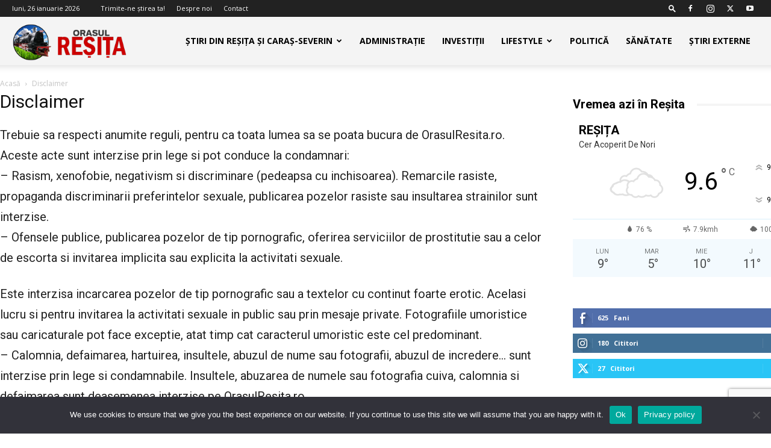

--- FILE ---
content_type: text/html; charset=utf-8
request_url: https://www.google.com/recaptcha/api2/anchor?ar=1&k=6Lejct8iAAAAACYm_FVCa7_rHEISGPBL6BR8xLG-&co=aHR0cHM6Ly9vcmFzdWxyZXNpdGEucm86NDQz&hl=en&v=PoyoqOPhxBO7pBk68S4YbpHZ&size=invisible&anchor-ms=20000&execute-ms=30000&cb=d6s7d04rjf5l
body_size: 48587
content:
<!DOCTYPE HTML><html dir="ltr" lang="en"><head><meta http-equiv="Content-Type" content="text/html; charset=UTF-8">
<meta http-equiv="X-UA-Compatible" content="IE=edge">
<title>reCAPTCHA</title>
<style type="text/css">
/* cyrillic-ext */
@font-face {
  font-family: 'Roboto';
  font-style: normal;
  font-weight: 400;
  font-stretch: 100%;
  src: url(//fonts.gstatic.com/s/roboto/v48/KFO7CnqEu92Fr1ME7kSn66aGLdTylUAMa3GUBHMdazTgWw.woff2) format('woff2');
  unicode-range: U+0460-052F, U+1C80-1C8A, U+20B4, U+2DE0-2DFF, U+A640-A69F, U+FE2E-FE2F;
}
/* cyrillic */
@font-face {
  font-family: 'Roboto';
  font-style: normal;
  font-weight: 400;
  font-stretch: 100%;
  src: url(//fonts.gstatic.com/s/roboto/v48/KFO7CnqEu92Fr1ME7kSn66aGLdTylUAMa3iUBHMdazTgWw.woff2) format('woff2');
  unicode-range: U+0301, U+0400-045F, U+0490-0491, U+04B0-04B1, U+2116;
}
/* greek-ext */
@font-face {
  font-family: 'Roboto';
  font-style: normal;
  font-weight: 400;
  font-stretch: 100%;
  src: url(//fonts.gstatic.com/s/roboto/v48/KFO7CnqEu92Fr1ME7kSn66aGLdTylUAMa3CUBHMdazTgWw.woff2) format('woff2');
  unicode-range: U+1F00-1FFF;
}
/* greek */
@font-face {
  font-family: 'Roboto';
  font-style: normal;
  font-weight: 400;
  font-stretch: 100%;
  src: url(//fonts.gstatic.com/s/roboto/v48/KFO7CnqEu92Fr1ME7kSn66aGLdTylUAMa3-UBHMdazTgWw.woff2) format('woff2');
  unicode-range: U+0370-0377, U+037A-037F, U+0384-038A, U+038C, U+038E-03A1, U+03A3-03FF;
}
/* math */
@font-face {
  font-family: 'Roboto';
  font-style: normal;
  font-weight: 400;
  font-stretch: 100%;
  src: url(//fonts.gstatic.com/s/roboto/v48/KFO7CnqEu92Fr1ME7kSn66aGLdTylUAMawCUBHMdazTgWw.woff2) format('woff2');
  unicode-range: U+0302-0303, U+0305, U+0307-0308, U+0310, U+0312, U+0315, U+031A, U+0326-0327, U+032C, U+032F-0330, U+0332-0333, U+0338, U+033A, U+0346, U+034D, U+0391-03A1, U+03A3-03A9, U+03B1-03C9, U+03D1, U+03D5-03D6, U+03F0-03F1, U+03F4-03F5, U+2016-2017, U+2034-2038, U+203C, U+2040, U+2043, U+2047, U+2050, U+2057, U+205F, U+2070-2071, U+2074-208E, U+2090-209C, U+20D0-20DC, U+20E1, U+20E5-20EF, U+2100-2112, U+2114-2115, U+2117-2121, U+2123-214F, U+2190, U+2192, U+2194-21AE, U+21B0-21E5, U+21F1-21F2, U+21F4-2211, U+2213-2214, U+2216-22FF, U+2308-230B, U+2310, U+2319, U+231C-2321, U+2336-237A, U+237C, U+2395, U+239B-23B7, U+23D0, U+23DC-23E1, U+2474-2475, U+25AF, U+25B3, U+25B7, U+25BD, U+25C1, U+25CA, U+25CC, U+25FB, U+266D-266F, U+27C0-27FF, U+2900-2AFF, U+2B0E-2B11, U+2B30-2B4C, U+2BFE, U+3030, U+FF5B, U+FF5D, U+1D400-1D7FF, U+1EE00-1EEFF;
}
/* symbols */
@font-face {
  font-family: 'Roboto';
  font-style: normal;
  font-weight: 400;
  font-stretch: 100%;
  src: url(//fonts.gstatic.com/s/roboto/v48/KFO7CnqEu92Fr1ME7kSn66aGLdTylUAMaxKUBHMdazTgWw.woff2) format('woff2');
  unicode-range: U+0001-000C, U+000E-001F, U+007F-009F, U+20DD-20E0, U+20E2-20E4, U+2150-218F, U+2190, U+2192, U+2194-2199, U+21AF, U+21E6-21F0, U+21F3, U+2218-2219, U+2299, U+22C4-22C6, U+2300-243F, U+2440-244A, U+2460-24FF, U+25A0-27BF, U+2800-28FF, U+2921-2922, U+2981, U+29BF, U+29EB, U+2B00-2BFF, U+4DC0-4DFF, U+FFF9-FFFB, U+10140-1018E, U+10190-1019C, U+101A0, U+101D0-101FD, U+102E0-102FB, U+10E60-10E7E, U+1D2C0-1D2D3, U+1D2E0-1D37F, U+1F000-1F0FF, U+1F100-1F1AD, U+1F1E6-1F1FF, U+1F30D-1F30F, U+1F315, U+1F31C, U+1F31E, U+1F320-1F32C, U+1F336, U+1F378, U+1F37D, U+1F382, U+1F393-1F39F, U+1F3A7-1F3A8, U+1F3AC-1F3AF, U+1F3C2, U+1F3C4-1F3C6, U+1F3CA-1F3CE, U+1F3D4-1F3E0, U+1F3ED, U+1F3F1-1F3F3, U+1F3F5-1F3F7, U+1F408, U+1F415, U+1F41F, U+1F426, U+1F43F, U+1F441-1F442, U+1F444, U+1F446-1F449, U+1F44C-1F44E, U+1F453, U+1F46A, U+1F47D, U+1F4A3, U+1F4B0, U+1F4B3, U+1F4B9, U+1F4BB, U+1F4BF, U+1F4C8-1F4CB, U+1F4D6, U+1F4DA, U+1F4DF, U+1F4E3-1F4E6, U+1F4EA-1F4ED, U+1F4F7, U+1F4F9-1F4FB, U+1F4FD-1F4FE, U+1F503, U+1F507-1F50B, U+1F50D, U+1F512-1F513, U+1F53E-1F54A, U+1F54F-1F5FA, U+1F610, U+1F650-1F67F, U+1F687, U+1F68D, U+1F691, U+1F694, U+1F698, U+1F6AD, U+1F6B2, U+1F6B9-1F6BA, U+1F6BC, U+1F6C6-1F6CF, U+1F6D3-1F6D7, U+1F6E0-1F6EA, U+1F6F0-1F6F3, U+1F6F7-1F6FC, U+1F700-1F7FF, U+1F800-1F80B, U+1F810-1F847, U+1F850-1F859, U+1F860-1F887, U+1F890-1F8AD, U+1F8B0-1F8BB, U+1F8C0-1F8C1, U+1F900-1F90B, U+1F93B, U+1F946, U+1F984, U+1F996, U+1F9E9, U+1FA00-1FA6F, U+1FA70-1FA7C, U+1FA80-1FA89, U+1FA8F-1FAC6, U+1FACE-1FADC, U+1FADF-1FAE9, U+1FAF0-1FAF8, U+1FB00-1FBFF;
}
/* vietnamese */
@font-face {
  font-family: 'Roboto';
  font-style: normal;
  font-weight: 400;
  font-stretch: 100%;
  src: url(//fonts.gstatic.com/s/roboto/v48/KFO7CnqEu92Fr1ME7kSn66aGLdTylUAMa3OUBHMdazTgWw.woff2) format('woff2');
  unicode-range: U+0102-0103, U+0110-0111, U+0128-0129, U+0168-0169, U+01A0-01A1, U+01AF-01B0, U+0300-0301, U+0303-0304, U+0308-0309, U+0323, U+0329, U+1EA0-1EF9, U+20AB;
}
/* latin-ext */
@font-face {
  font-family: 'Roboto';
  font-style: normal;
  font-weight: 400;
  font-stretch: 100%;
  src: url(//fonts.gstatic.com/s/roboto/v48/KFO7CnqEu92Fr1ME7kSn66aGLdTylUAMa3KUBHMdazTgWw.woff2) format('woff2');
  unicode-range: U+0100-02BA, U+02BD-02C5, U+02C7-02CC, U+02CE-02D7, U+02DD-02FF, U+0304, U+0308, U+0329, U+1D00-1DBF, U+1E00-1E9F, U+1EF2-1EFF, U+2020, U+20A0-20AB, U+20AD-20C0, U+2113, U+2C60-2C7F, U+A720-A7FF;
}
/* latin */
@font-face {
  font-family: 'Roboto';
  font-style: normal;
  font-weight: 400;
  font-stretch: 100%;
  src: url(//fonts.gstatic.com/s/roboto/v48/KFO7CnqEu92Fr1ME7kSn66aGLdTylUAMa3yUBHMdazQ.woff2) format('woff2');
  unicode-range: U+0000-00FF, U+0131, U+0152-0153, U+02BB-02BC, U+02C6, U+02DA, U+02DC, U+0304, U+0308, U+0329, U+2000-206F, U+20AC, U+2122, U+2191, U+2193, U+2212, U+2215, U+FEFF, U+FFFD;
}
/* cyrillic-ext */
@font-face {
  font-family: 'Roboto';
  font-style: normal;
  font-weight: 500;
  font-stretch: 100%;
  src: url(//fonts.gstatic.com/s/roboto/v48/KFO7CnqEu92Fr1ME7kSn66aGLdTylUAMa3GUBHMdazTgWw.woff2) format('woff2');
  unicode-range: U+0460-052F, U+1C80-1C8A, U+20B4, U+2DE0-2DFF, U+A640-A69F, U+FE2E-FE2F;
}
/* cyrillic */
@font-face {
  font-family: 'Roboto';
  font-style: normal;
  font-weight: 500;
  font-stretch: 100%;
  src: url(//fonts.gstatic.com/s/roboto/v48/KFO7CnqEu92Fr1ME7kSn66aGLdTylUAMa3iUBHMdazTgWw.woff2) format('woff2');
  unicode-range: U+0301, U+0400-045F, U+0490-0491, U+04B0-04B1, U+2116;
}
/* greek-ext */
@font-face {
  font-family: 'Roboto';
  font-style: normal;
  font-weight: 500;
  font-stretch: 100%;
  src: url(//fonts.gstatic.com/s/roboto/v48/KFO7CnqEu92Fr1ME7kSn66aGLdTylUAMa3CUBHMdazTgWw.woff2) format('woff2');
  unicode-range: U+1F00-1FFF;
}
/* greek */
@font-face {
  font-family: 'Roboto';
  font-style: normal;
  font-weight: 500;
  font-stretch: 100%;
  src: url(//fonts.gstatic.com/s/roboto/v48/KFO7CnqEu92Fr1ME7kSn66aGLdTylUAMa3-UBHMdazTgWw.woff2) format('woff2');
  unicode-range: U+0370-0377, U+037A-037F, U+0384-038A, U+038C, U+038E-03A1, U+03A3-03FF;
}
/* math */
@font-face {
  font-family: 'Roboto';
  font-style: normal;
  font-weight: 500;
  font-stretch: 100%;
  src: url(//fonts.gstatic.com/s/roboto/v48/KFO7CnqEu92Fr1ME7kSn66aGLdTylUAMawCUBHMdazTgWw.woff2) format('woff2');
  unicode-range: U+0302-0303, U+0305, U+0307-0308, U+0310, U+0312, U+0315, U+031A, U+0326-0327, U+032C, U+032F-0330, U+0332-0333, U+0338, U+033A, U+0346, U+034D, U+0391-03A1, U+03A3-03A9, U+03B1-03C9, U+03D1, U+03D5-03D6, U+03F0-03F1, U+03F4-03F5, U+2016-2017, U+2034-2038, U+203C, U+2040, U+2043, U+2047, U+2050, U+2057, U+205F, U+2070-2071, U+2074-208E, U+2090-209C, U+20D0-20DC, U+20E1, U+20E5-20EF, U+2100-2112, U+2114-2115, U+2117-2121, U+2123-214F, U+2190, U+2192, U+2194-21AE, U+21B0-21E5, U+21F1-21F2, U+21F4-2211, U+2213-2214, U+2216-22FF, U+2308-230B, U+2310, U+2319, U+231C-2321, U+2336-237A, U+237C, U+2395, U+239B-23B7, U+23D0, U+23DC-23E1, U+2474-2475, U+25AF, U+25B3, U+25B7, U+25BD, U+25C1, U+25CA, U+25CC, U+25FB, U+266D-266F, U+27C0-27FF, U+2900-2AFF, U+2B0E-2B11, U+2B30-2B4C, U+2BFE, U+3030, U+FF5B, U+FF5D, U+1D400-1D7FF, U+1EE00-1EEFF;
}
/* symbols */
@font-face {
  font-family: 'Roboto';
  font-style: normal;
  font-weight: 500;
  font-stretch: 100%;
  src: url(//fonts.gstatic.com/s/roboto/v48/KFO7CnqEu92Fr1ME7kSn66aGLdTylUAMaxKUBHMdazTgWw.woff2) format('woff2');
  unicode-range: U+0001-000C, U+000E-001F, U+007F-009F, U+20DD-20E0, U+20E2-20E4, U+2150-218F, U+2190, U+2192, U+2194-2199, U+21AF, U+21E6-21F0, U+21F3, U+2218-2219, U+2299, U+22C4-22C6, U+2300-243F, U+2440-244A, U+2460-24FF, U+25A0-27BF, U+2800-28FF, U+2921-2922, U+2981, U+29BF, U+29EB, U+2B00-2BFF, U+4DC0-4DFF, U+FFF9-FFFB, U+10140-1018E, U+10190-1019C, U+101A0, U+101D0-101FD, U+102E0-102FB, U+10E60-10E7E, U+1D2C0-1D2D3, U+1D2E0-1D37F, U+1F000-1F0FF, U+1F100-1F1AD, U+1F1E6-1F1FF, U+1F30D-1F30F, U+1F315, U+1F31C, U+1F31E, U+1F320-1F32C, U+1F336, U+1F378, U+1F37D, U+1F382, U+1F393-1F39F, U+1F3A7-1F3A8, U+1F3AC-1F3AF, U+1F3C2, U+1F3C4-1F3C6, U+1F3CA-1F3CE, U+1F3D4-1F3E0, U+1F3ED, U+1F3F1-1F3F3, U+1F3F5-1F3F7, U+1F408, U+1F415, U+1F41F, U+1F426, U+1F43F, U+1F441-1F442, U+1F444, U+1F446-1F449, U+1F44C-1F44E, U+1F453, U+1F46A, U+1F47D, U+1F4A3, U+1F4B0, U+1F4B3, U+1F4B9, U+1F4BB, U+1F4BF, U+1F4C8-1F4CB, U+1F4D6, U+1F4DA, U+1F4DF, U+1F4E3-1F4E6, U+1F4EA-1F4ED, U+1F4F7, U+1F4F9-1F4FB, U+1F4FD-1F4FE, U+1F503, U+1F507-1F50B, U+1F50D, U+1F512-1F513, U+1F53E-1F54A, U+1F54F-1F5FA, U+1F610, U+1F650-1F67F, U+1F687, U+1F68D, U+1F691, U+1F694, U+1F698, U+1F6AD, U+1F6B2, U+1F6B9-1F6BA, U+1F6BC, U+1F6C6-1F6CF, U+1F6D3-1F6D7, U+1F6E0-1F6EA, U+1F6F0-1F6F3, U+1F6F7-1F6FC, U+1F700-1F7FF, U+1F800-1F80B, U+1F810-1F847, U+1F850-1F859, U+1F860-1F887, U+1F890-1F8AD, U+1F8B0-1F8BB, U+1F8C0-1F8C1, U+1F900-1F90B, U+1F93B, U+1F946, U+1F984, U+1F996, U+1F9E9, U+1FA00-1FA6F, U+1FA70-1FA7C, U+1FA80-1FA89, U+1FA8F-1FAC6, U+1FACE-1FADC, U+1FADF-1FAE9, U+1FAF0-1FAF8, U+1FB00-1FBFF;
}
/* vietnamese */
@font-face {
  font-family: 'Roboto';
  font-style: normal;
  font-weight: 500;
  font-stretch: 100%;
  src: url(//fonts.gstatic.com/s/roboto/v48/KFO7CnqEu92Fr1ME7kSn66aGLdTylUAMa3OUBHMdazTgWw.woff2) format('woff2');
  unicode-range: U+0102-0103, U+0110-0111, U+0128-0129, U+0168-0169, U+01A0-01A1, U+01AF-01B0, U+0300-0301, U+0303-0304, U+0308-0309, U+0323, U+0329, U+1EA0-1EF9, U+20AB;
}
/* latin-ext */
@font-face {
  font-family: 'Roboto';
  font-style: normal;
  font-weight: 500;
  font-stretch: 100%;
  src: url(//fonts.gstatic.com/s/roboto/v48/KFO7CnqEu92Fr1ME7kSn66aGLdTylUAMa3KUBHMdazTgWw.woff2) format('woff2');
  unicode-range: U+0100-02BA, U+02BD-02C5, U+02C7-02CC, U+02CE-02D7, U+02DD-02FF, U+0304, U+0308, U+0329, U+1D00-1DBF, U+1E00-1E9F, U+1EF2-1EFF, U+2020, U+20A0-20AB, U+20AD-20C0, U+2113, U+2C60-2C7F, U+A720-A7FF;
}
/* latin */
@font-face {
  font-family: 'Roboto';
  font-style: normal;
  font-weight: 500;
  font-stretch: 100%;
  src: url(//fonts.gstatic.com/s/roboto/v48/KFO7CnqEu92Fr1ME7kSn66aGLdTylUAMa3yUBHMdazQ.woff2) format('woff2');
  unicode-range: U+0000-00FF, U+0131, U+0152-0153, U+02BB-02BC, U+02C6, U+02DA, U+02DC, U+0304, U+0308, U+0329, U+2000-206F, U+20AC, U+2122, U+2191, U+2193, U+2212, U+2215, U+FEFF, U+FFFD;
}
/* cyrillic-ext */
@font-face {
  font-family: 'Roboto';
  font-style: normal;
  font-weight: 900;
  font-stretch: 100%;
  src: url(//fonts.gstatic.com/s/roboto/v48/KFO7CnqEu92Fr1ME7kSn66aGLdTylUAMa3GUBHMdazTgWw.woff2) format('woff2');
  unicode-range: U+0460-052F, U+1C80-1C8A, U+20B4, U+2DE0-2DFF, U+A640-A69F, U+FE2E-FE2F;
}
/* cyrillic */
@font-face {
  font-family: 'Roboto';
  font-style: normal;
  font-weight: 900;
  font-stretch: 100%;
  src: url(//fonts.gstatic.com/s/roboto/v48/KFO7CnqEu92Fr1ME7kSn66aGLdTylUAMa3iUBHMdazTgWw.woff2) format('woff2');
  unicode-range: U+0301, U+0400-045F, U+0490-0491, U+04B0-04B1, U+2116;
}
/* greek-ext */
@font-face {
  font-family: 'Roboto';
  font-style: normal;
  font-weight: 900;
  font-stretch: 100%;
  src: url(//fonts.gstatic.com/s/roboto/v48/KFO7CnqEu92Fr1ME7kSn66aGLdTylUAMa3CUBHMdazTgWw.woff2) format('woff2');
  unicode-range: U+1F00-1FFF;
}
/* greek */
@font-face {
  font-family: 'Roboto';
  font-style: normal;
  font-weight: 900;
  font-stretch: 100%;
  src: url(//fonts.gstatic.com/s/roboto/v48/KFO7CnqEu92Fr1ME7kSn66aGLdTylUAMa3-UBHMdazTgWw.woff2) format('woff2');
  unicode-range: U+0370-0377, U+037A-037F, U+0384-038A, U+038C, U+038E-03A1, U+03A3-03FF;
}
/* math */
@font-face {
  font-family: 'Roboto';
  font-style: normal;
  font-weight: 900;
  font-stretch: 100%;
  src: url(//fonts.gstatic.com/s/roboto/v48/KFO7CnqEu92Fr1ME7kSn66aGLdTylUAMawCUBHMdazTgWw.woff2) format('woff2');
  unicode-range: U+0302-0303, U+0305, U+0307-0308, U+0310, U+0312, U+0315, U+031A, U+0326-0327, U+032C, U+032F-0330, U+0332-0333, U+0338, U+033A, U+0346, U+034D, U+0391-03A1, U+03A3-03A9, U+03B1-03C9, U+03D1, U+03D5-03D6, U+03F0-03F1, U+03F4-03F5, U+2016-2017, U+2034-2038, U+203C, U+2040, U+2043, U+2047, U+2050, U+2057, U+205F, U+2070-2071, U+2074-208E, U+2090-209C, U+20D0-20DC, U+20E1, U+20E5-20EF, U+2100-2112, U+2114-2115, U+2117-2121, U+2123-214F, U+2190, U+2192, U+2194-21AE, U+21B0-21E5, U+21F1-21F2, U+21F4-2211, U+2213-2214, U+2216-22FF, U+2308-230B, U+2310, U+2319, U+231C-2321, U+2336-237A, U+237C, U+2395, U+239B-23B7, U+23D0, U+23DC-23E1, U+2474-2475, U+25AF, U+25B3, U+25B7, U+25BD, U+25C1, U+25CA, U+25CC, U+25FB, U+266D-266F, U+27C0-27FF, U+2900-2AFF, U+2B0E-2B11, U+2B30-2B4C, U+2BFE, U+3030, U+FF5B, U+FF5D, U+1D400-1D7FF, U+1EE00-1EEFF;
}
/* symbols */
@font-face {
  font-family: 'Roboto';
  font-style: normal;
  font-weight: 900;
  font-stretch: 100%;
  src: url(//fonts.gstatic.com/s/roboto/v48/KFO7CnqEu92Fr1ME7kSn66aGLdTylUAMaxKUBHMdazTgWw.woff2) format('woff2');
  unicode-range: U+0001-000C, U+000E-001F, U+007F-009F, U+20DD-20E0, U+20E2-20E4, U+2150-218F, U+2190, U+2192, U+2194-2199, U+21AF, U+21E6-21F0, U+21F3, U+2218-2219, U+2299, U+22C4-22C6, U+2300-243F, U+2440-244A, U+2460-24FF, U+25A0-27BF, U+2800-28FF, U+2921-2922, U+2981, U+29BF, U+29EB, U+2B00-2BFF, U+4DC0-4DFF, U+FFF9-FFFB, U+10140-1018E, U+10190-1019C, U+101A0, U+101D0-101FD, U+102E0-102FB, U+10E60-10E7E, U+1D2C0-1D2D3, U+1D2E0-1D37F, U+1F000-1F0FF, U+1F100-1F1AD, U+1F1E6-1F1FF, U+1F30D-1F30F, U+1F315, U+1F31C, U+1F31E, U+1F320-1F32C, U+1F336, U+1F378, U+1F37D, U+1F382, U+1F393-1F39F, U+1F3A7-1F3A8, U+1F3AC-1F3AF, U+1F3C2, U+1F3C4-1F3C6, U+1F3CA-1F3CE, U+1F3D4-1F3E0, U+1F3ED, U+1F3F1-1F3F3, U+1F3F5-1F3F7, U+1F408, U+1F415, U+1F41F, U+1F426, U+1F43F, U+1F441-1F442, U+1F444, U+1F446-1F449, U+1F44C-1F44E, U+1F453, U+1F46A, U+1F47D, U+1F4A3, U+1F4B0, U+1F4B3, U+1F4B9, U+1F4BB, U+1F4BF, U+1F4C8-1F4CB, U+1F4D6, U+1F4DA, U+1F4DF, U+1F4E3-1F4E6, U+1F4EA-1F4ED, U+1F4F7, U+1F4F9-1F4FB, U+1F4FD-1F4FE, U+1F503, U+1F507-1F50B, U+1F50D, U+1F512-1F513, U+1F53E-1F54A, U+1F54F-1F5FA, U+1F610, U+1F650-1F67F, U+1F687, U+1F68D, U+1F691, U+1F694, U+1F698, U+1F6AD, U+1F6B2, U+1F6B9-1F6BA, U+1F6BC, U+1F6C6-1F6CF, U+1F6D3-1F6D7, U+1F6E0-1F6EA, U+1F6F0-1F6F3, U+1F6F7-1F6FC, U+1F700-1F7FF, U+1F800-1F80B, U+1F810-1F847, U+1F850-1F859, U+1F860-1F887, U+1F890-1F8AD, U+1F8B0-1F8BB, U+1F8C0-1F8C1, U+1F900-1F90B, U+1F93B, U+1F946, U+1F984, U+1F996, U+1F9E9, U+1FA00-1FA6F, U+1FA70-1FA7C, U+1FA80-1FA89, U+1FA8F-1FAC6, U+1FACE-1FADC, U+1FADF-1FAE9, U+1FAF0-1FAF8, U+1FB00-1FBFF;
}
/* vietnamese */
@font-face {
  font-family: 'Roboto';
  font-style: normal;
  font-weight: 900;
  font-stretch: 100%;
  src: url(//fonts.gstatic.com/s/roboto/v48/KFO7CnqEu92Fr1ME7kSn66aGLdTylUAMa3OUBHMdazTgWw.woff2) format('woff2');
  unicode-range: U+0102-0103, U+0110-0111, U+0128-0129, U+0168-0169, U+01A0-01A1, U+01AF-01B0, U+0300-0301, U+0303-0304, U+0308-0309, U+0323, U+0329, U+1EA0-1EF9, U+20AB;
}
/* latin-ext */
@font-face {
  font-family: 'Roboto';
  font-style: normal;
  font-weight: 900;
  font-stretch: 100%;
  src: url(//fonts.gstatic.com/s/roboto/v48/KFO7CnqEu92Fr1ME7kSn66aGLdTylUAMa3KUBHMdazTgWw.woff2) format('woff2');
  unicode-range: U+0100-02BA, U+02BD-02C5, U+02C7-02CC, U+02CE-02D7, U+02DD-02FF, U+0304, U+0308, U+0329, U+1D00-1DBF, U+1E00-1E9F, U+1EF2-1EFF, U+2020, U+20A0-20AB, U+20AD-20C0, U+2113, U+2C60-2C7F, U+A720-A7FF;
}
/* latin */
@font-face {
  font-family: 'Roboto';
  font-style: normal;
  font-weight: 900;
  font-stretch: 100%;
  src: url(//fonts.gstatic.com/s/roboto/v48/KFO7CnqEu92Fr1ME7kSn66aGLdTylUAMa3yUBHMdazQ.woff2) format('woff2');
  unicode-range: U+0000-00FF, U+0131, U+0152-0153, U+02BB-02BC, U+02C6, U+02DA, U+02DC, U+0304, U+0308, U+0329, U+2000-206F, U+20AC, U+2122, U+2191, U+2193, U+2212, U+2215, U+FEFF, U+FFFD;
}

</style>
<link rel="stylesheet" type="text/css" href="https://www.gstatic.com/recaptcha/releases/PoyoqOPhxBO7pBk68S4YbpHZ/styles__ltr.css">
<script nonce="fUtKsb4wqJhrjasKPA3WQg" type="text/javascript">window['__recaptcha_api'] = 'https://www.google.com/recaptcha/api2/';</script>
<script type="text/javascript" src="https://www.gstatic.com/recaptcha/releases/PoyoqOPhxBO7pBk68S4YbpHZ/recaptcha__en.js" nonce="fUtKsb4wqJhrjasKPA3WQg">
      
    </script></head>
<body><div id="rc-anchor-alert" class="rc-anchor-alert"></div>
<input type="hidden" id="recaptcha-token" value="[base64]">
<script type="text/javascript" nonce="fUtKsb4wqJhrjasKPA3WQg">
      recaptcha.anchor.Main.init("[\x22ainput\x22,[\x22bgdata\x22,\x22\x22,\[base64]/[base64]/[base64]/bmV3IHJbeF0oY1swXSk6RT09Mj9uZXcgclt4XShjWzBdLGNbMV0pOkU9PTM/bmV3IHJbeF0oY1swXSxjWzFdLGNbMl0pOkU9PTQ/[base64]/[base64]/[base64]/[base64]/[base64]/[base64]/[base64]/[base64]\x22,\[base64]\x22,\x22IU3ChMKSOhJCLAfCtWLDkMKPw5rCvMOow53Cs8OwZMKWwoHDphTDvw7Dm2InwoDDscKtScKBEcKeEHkdwrMKwpA6eAXDuAl4w7vCijfCl39mwobDjSHDjUZUw6/DomUOw4k7w67DrCzCmCQ/w7nCiHpjNVptcW/DoiErJcOeTFXCg8OwW8OcwqxuDcK9wrrCnsOAw6TCoAXCnngaBiIaJF0/w6jDqztbWCjCkWhUwqbCqMOiw6ZiOcO/[base64]/DgjLDkkvCpMOMwr9KPDTCqmMNwpxaw79Yw5tcJMOuHx1aw4bCqMKQw63CjwjCkgjCnF3ClW7CngphV8OyA0dCF8KCwr7DgQ47w7PCqjnDu8KXJsKGBUXDmcK9w5jCpyvDsSI+w5zCsAMRQ0JNwr9YK8OzBsK3w5DCpn7CjUzCtcKNWMKZLxpeQxwWw6/Dh8KLw7LCrWVAWwTDrBg4AsO7XgF7cjPDl0zDrRoSwqYOwrAxaMKTwoJ1w4UPwrN+eMOIeXE9Ox/CoVzClB8tVxopQxLDgMKOw4k7w4PDmcOQw5tNwrnCqsKZPitmwqzCgQrCtXxRS8OJcsK3wrDCmsKAwp3CoMOjXXXDlsOjb0jDpiFSXWhwwqd/wqAkw6fCicKkwrXCscK0wrEfTgzDo1kHw57CqMKjeQpow5lVw7ddw6bCmsKww7rDrcO+WCRXwrw6wrVcaQfCjcK/w6YPwqZ4wr9BawLDoMK8PjcoNjHCqMKXLMOcwrDDgMO8SsKmw4IaEsK+wqwZwr3CscK4dElfwq0Kw7VmwrE3w5/DpsKQWsKowpByXw7CpGM/w6QLfSUUwq0jw7HDgMO5wrbDtcKew7wHwrx3DFHDq8KMwpfDuFHCoMOjYsKow7XChcKncsK9CsOkbzrDocK/bF7Dh8KhGMOhdmvCjMOqd8OMw6pFQcKNw5/Cg217wpEQfjs4wp7DsG3DnMOtwq3DiMK2AR9/w7bDlsObwpnCnVHCpCFiwqVtRcOQfMOMwofCrsKUwqTChn7CgMO+f8KYJ8KWwq7Dvl9aYWZfRcKGQ8KsHcKhwqvCqMONw4Enw6Bww6PCpBkfwpvChX/DlXXCvlDCpmoYw73DnsKCGMKwwplhZiM7wpXCrcOqM13CvkRVwoMUw6lhPMKvalIgfsKOKm/DgjBlwr4Bwo3DuMO5ecKLJsO0wq1nw6vCoMKwccK2XMKdXcK5OmI0woLCr8KhARvCsXLDiMKZV3o5aDorBljCqcOVA8Oow6Z8EcK/[base64]/DoXXCp8OXwrDCqMKBRMKGwpfCiQDCusKAw41GwrELV1PCnnUtwotNwqN2PmxbwpLCqsKACsOqWk7Dqkgyw57Dk8Odw4PDoXVww5/[base64]/BcK1wpNWw5TDpcOSPEjDtBfDlwPCqHHDsU7DuD7CogXCmMOxBsKQEsOCBsOEdEjCkmNtwqvCgS4KHEc5DFPDjW7CkkbDssONdE8xwqJYwrQAw4HDiMOKJ0cKw4LDuMKdwrzCjsOIwrXDvcOXb0fCjj8NV8Kqwp/DqwMlwppAL0XDtCMvw57CrsKXaTXCvcKhasKBw6PCqgwKOMKbwp3CmTQfBMO1w4sDw5Fvw6/DninDqj4oGMOEw6Uhw4w7w6k1QMOIUzfDgcK2w5sJc8KaasKTdx/DtMKFHCInw6Adw47CucKLeB3CksOVcMO0ScKpRcOZScKnKsOvwpbCki17wqpjX8OcAMKnw619w5hLYMOTFcKudsK1BMOdw6cZCTbCk2XDqsK+wq/[base64]/[base64]/CuMKfw4Z3w6fDiW/Ch1wmYBbDvE/Dpz8wdlHCjzTCmMKxw5/CscKuw6wEWsOKXsO6w5LDvw3CvXXCuD/DrhnDlHnClsOVw595wpApw4RsYWPCosONwpPDnsKOw7zCpXDDqcOEw7xBFTctwr4Nw5gaDS3CssOZwrMAwrJndjTDq8K8fcKbV18rwoxyLXXCssKowqnDgMKYaFvCkTvCpsOaPsKpOsKsw5LCrMK4L2IRwpvCiMKVKsKdPDnDg3XCvcKVw4wPJCnDoi/Cs8Ouw6jDpFNlQMOxw5tGw4UKwopJSgNVLj43w53CsDcAD8KHwox/wociwpzCp8Kbw4nChlgdwrkvwpIcf2x4wrR/w4QYwqXDo0kQw6bDt8OVw7piRsOIXsOww5FOwprCghrDu8OVw73Dl8KGwrQOesOdw6YbaMOBwqjDm8KSwoBoRMKGwodNwonCnivCn8K/wrB5G8KnXkFkwoDChsK/AsKmeW9qe8OMw79FesOhXsKgw4ExAwA7SMO9Q8K3wpN+F8OyC8OYw5JKw73DuDDDtsOZw7DCvGbDusOBJFzDpMKeJMK1XsOTwozDmBhcB8Kqw57DscKHCcOKwoMnw4TCizw9w5ldTcKkwo/CjsOcXsOBSEbCon00VTRtQwXClh/Cr8KRb00RwpPDjH9XwprDicKTw53ClsOYLmXCliLDjB7DkWEXI8O3AU0SwrzCnMKbKMO5GD4WQcKhwqQkw5zClcKeU8KiehXDpwzCoMKXPMOlDcKbw701w7/Ckyo+b8K7w5c/wo1Cwol3w5x/w6gzwq7DrcOvf1DDkV5YRXjClknCp0E/Sw8swrUBw5DDlcOiwookc8KiFhFuYsOHGMKqccKZwoRmwrdyRsOEXkxuwpnCpMOqwpzDvi1lan7CmT57JcKhQmfClEXDnVDCqMK+WcO+w4zCj8O7dcO6aWLCrMOLwp5nwrFLVsO3w5rCuyPCs8K4M1J5wpNCw67CsyzCqnvCsxopwoZiND/[base64]/DicOxw7/[base64]/CmQnDqsKnJMOKwrUYdw7CizzDrivCiBvCo3VgwrMPwoJmw4TCgzzDrCjDqMOLYnXCr0zDh8KwLcKkAQUQO0/DmTMewonCv8Kmw4bDjMO4wqTDhxLCrkbDsHjDqxPDrMKSB8Kvw48Gw606LCUowrXCmF8cw5YsBUZ7w61uGMKSKwrCoHV4wqM3bMKkCMK1wrY1w7vDvMOQXsOUMsO4ISA0w63DpsKhQR9ofMKdwokcwrbDpmrDiSLDvcKCwqI7VjMDb1knwqh/woEVw6BEwqF3dzFROUjDmhZgwptZwpJVw5LCvsO1w4jDuQ7Ci8K/[base64]/CisO/ecKfU04lwr9OccOMwrVVB8KLEMOVwqRVw4rCj3oTAcKtP8K4FmDDjsKDW8O8wr3CiQIcbS16CBsKJh4aw5zDuR9kUMOxw4PDuMOIw63DiMKLOMO6wr7CssOfw6TDoFFrScO2NFvDrcOAw742w47DgsO2BsKYbzbDpy/CvTJmwrnCiMKcwqNmNWgsL8OCLQzCm8OXwo7Dg1J6V8OIfiLDv1Vrw5/[base64]/Dj8Obw5bCiMK2w5/Dkn3CuAZNX8OQwpp3D8K7aV7Cs0tCwoHCkMK/wr/DgMKKw5zDgjfCmy3DnMOqwrZ4wqrCu8OfcmQXXcOEw6jCl2rDtSPDiS3CscKvZ01hGlleWU1GwqMqw6xXwqvCq8KbwpZPw77Dt0HCh1vCozYQJ8K2CTh/[base64]/[base64]/[base64]/w5YGMAp/w5g4SElLw5hPLMO8GzDCnMKtMzHChcKMCsOsHB/CklzCo8O7w6DDkMKnBSsowpJhwow2Ex8MYMKeG8KLwq/Ck8O9O2rDtMOjwooCw4UZw5VGwrXCm8KqTMO5w6zDiU3DkUnCjsOtI8KkbGsdwrXDtMOiwqrClxg5w5TCjMK8wrcVDcONRsOQAMKFDBRQdcKYw5zDkG4yeMO8VGg/QSTCj3HDlMKqF1Byw6LDv3Ikwrx5ZivDlgpRwrrDnSrCmlAbRE5Lw7LCt1lHQcO3w6IvwpXDozg5w4jCrTVdW8OndsKXJsOQC8OkaEfDtHFxw43DnRjDny9na8KRw5RNwrjDpsOXCMO0HCHDk8OiRMOWaMKIw4PDlsKuL0lVScOSw5zClXLCu0IKwrofTMK5wp/[base64]/CoBbCn8ObUcOVwrnCscK2wqPDh8OHw6vDklYUMMOoYFPDuyEyw4TCnDhQwr9IIljDvTvDgnfCq8OtaMOCB8OuRsO6dzAMBVUfw619NsK/w43Cp2AAw4Yfw6rDtMKIe8K9w7pyw6rDuzXCtiQ7KwXDjw/CiS49w6tGw7JPbEfCpcOnw7DCoMKSw4wTw5TDpcOLw4Jkwp8BUcOQGsO+C8KBZMOxw6DCtcOJw5HClsKALF0YJSVnwrfDkcKkEHTCtk1nOcOpAcOjw5rCg8KKGcOzeMOowo3Cu8Oywr/Dl8OtB35Iw4BiwqkdK8OOO8K/asOiw5gbPMO3PBTCh1fDlMO/w6waQAPClHrDgcOAaMOkfsOSK8OLw61wK8KrVRA7aCnDqDvDocKDw7R4NWDDnBx1eXlifRFCGcOow7jCmcOPfMORenE1L2fCqsOQa8OqJ8KJwroEUsO1wolnPcKCwpQ0FSMqMzImZXo2bsOfMn/CnWrCgyUww6p4wqXCqsOiS383w6AdOsKcwoHCjsOcw5/ClsOCwrPDvcOMGsOvwoVywoLCpWTDrcOcZcOGDsK4SybDqhZUw4EhKcOgwr/DvhZ4wo8iH8KlVBDCpMOtw7p7w7LCmmobwrnCn39Ywp3CsgYXw5o1w41PDlXCoMOafMOHw4AmwozCj8KCw7HDm2DDucOvNcOcw6LDpsOFaMOCwrDDtDXDhcO4Cn/[base64]/[base64]/[base64]/Dtxx2wpDCmWNbw7TChcOVNsKZw6wUwooZccOdYw7DqsKaHMOrRhLContUFTF/fm3ChVBGRCvDtsO9UA8kw6ZEw6QAJ2lvOcOFwoTDu2jDhMOcPULCn8KVdX5SwpBgwoZGaMOyVcOHwr85wq/[base64]/[base64]/Cn8KeUH9YA1LDhB8LeMKYwqXCg1jCgBDCkMOzwpzDkh3CtG/CscOGwo7CosK0ZsObwod6Mk0qQ3XDjHTDo2h7w6/DocOOcy4TPsO4wqvCk23CshJswpLCoUtWbcOZKUzCngvCusKGN8OCPT3DkMOBbMKdIsKHw7PDpDw/AAPDtEBtwoR6w4PDj8KgR8KaF8KNbMOIw4jDnMKCwp9ww5Ajw4nDiFbCkhY7cGhlw6QbwoTCkw8gDXoabnx/wollKmNXHcKEwr7CjxjDjR1QMcK/w6ZQw6dXwr/[base64]/DpcKZwo5jQcOkw5ZGw5fChAnCkMOCQCtlDgItaMKsRHwsw5PChifDt27DnGnCq8KQw5bDhm1zWBccwoDDn09xwp0iwpBTRcO0Tl/[base64]/DkcKlwr7Dr8K6w5LDgsOgw4fDrsKjwpvDmFPDqWwPw6x/wpfDjxjDk8KPA3EHRBFvw5BWPWpNwpQyPMOFHnxwey/CmsObw47DtcK0woNKw7Bywp5dWkDDkVrDoMOaDzBRw5lYT8OtKcKbwo4mM8K9wpZ1woxkK3ppw7cww5A/[base64]/Cm8OVHMKNw68oPzTDjMOewoJ5HA3CisKkw4/DmTjCu8O8w4TDpMO3amZRTsOJVCvCs8OdwqEGb8KWwo14wrs6wqXDqMO9DzTClMKXQnUKWcOrwrdHYGA2IXvDkwLDhCs3w5V8wqRueCQxNMKrw5V0EnDCv1DDtDcZw58AADTCk8OAf0XDg8K1IX/[base64]/Y8Kcwr7DtMKgHBhrT8O/d8OgF8OtwqVod1xzwrIcw7gYcQ4CHDfDuBQ6FsKndSxbQ2R8w5ZnIcOKw5nCk8ODAiEiw6tUHMKPEsOzwrEDTALCuy8XIsKzfgXCqMOaUsOmw5NQOcO3w6vDvBAmw6wbwqVqQ8KkHTTDmcKYJ8O9wobDlcOsw7c8YU/CjlLDvBszwpIHw6TCmsO/bUPCpMOBCWfDpsOFbMKaUQDCuidlwoxNwrDCu2MeU8O1bTwIwpNeWsOdwpXCkUjCrhzCrwLClMOWwq7Dq8K9aMOefWsRw5pQWndiQMObT07CrMKvD8Kxw5AzMgvDtj0Kb1/[base64]/LWhSwr94w6LCh01Lw4TDuAEROxDDr8KaaBhBw4VRwrU9wpTCmEhWw7PDmMK7OFEQDV4Fw5kawqbCoj0jR8OeagwRw7DCs8OkVcO6Ol/CucKIDsONwrjCtcOmDDYFWGQUw4XDvSUTwpbCqsOMwqTChcOYAiLDkXtad1ggw6DDrMKfSjV5wp7CvsK3XmAGTcKRLCdLw7oNwrF4H8OKwr83wrDCiwDCq8OTN8OrC1k6NXIrZMOOw50oTcO5wpIGwoghPkttwrjDq25YwqfDjW3DlcKlMMK5wrdSZcKkPMOwdcO/[base64]/CssKkw5Rnw48Jwp5pfcOsasOmw7rDtsOyw6EJC8KBwq8TwrfCoMOwJMK2wrtVwoYhRHVPJTsTw57Cg8Kfe8Kcw7UAw5bDucKGCsOtw5fCvjXCgnbDuhkiwokzLMO0wo7DpsKPw53DsCHDtiUnDsKofkVhw4jDrcKSZcOCw5t/w6dnwpfCiyLDo8OCIcOJVl5+wpFPw4MQWnEawrRsw7bChUduw5JfZcOfwpPDi8OZwqBAT8ObYgFnwrotYsOww4PDvwPDrj4SMwNiwp8kwqnCu8K+w4/DtcKLw7nDkcKUccKywpfDlmczPMK5dMK5woVSw4nDh8OIeXXDrMODKQfCksOcWMOiITtGw6nCsh3DugjDgsK3w6nDj8OiW1REDcOuw4hfQRRawobDkDsTTcKXw4/CpMKJIkrDsQJORhPClzbDvMKgw5PCsgHClsKyw6LCnm3CqBLDkEUhb8OEGm8cM1/DkA9RdVcOwrTDpMO8Cns3cyHDs8Kbw5wtUXEGegPCpcO/w5nDqMKow7rCiiPDlMO0w6rCin5DwoDDpMOEwpXCnsKOXmXDu8KbwphKw4Q8woLDksOew5Fqw5pxMQQYOMOEMhTDgTrCrsO4VcOVFcK2w5vDm8OnDsOKw65eCcOSNF/CiAsuw5FgfMOfRsKmU2cdw6ooPcKxHUDDsMKQGTjDtMKNNsOPfkLCgmNwOnbCuQbDu3FWBcKzdE1qwoTDoi7CscO9wrcjw7xgwrzDvcO6w4V6THjDpsOrwojDjnbCjsKPIcKCwrLDtULCiUrDs8ONw4zCoigUN8KeCh3DswXDnMO/w7XCrTQHKhfCtGnCr8O8LsKIwr/DjCjDvSnCuhZlwo3ChsKyWzHCjWY3PiPCmcOdfsKTJE/CpyHCjcKOccKUOMOjwo/DgHkFwpHDmMOoF3Qjw7DDrFHDsDBcw7Rrwo7Dl0dIETrCkB7DhQoZKlzDsVLDl3vCr3TDgyUSRB5rCxnDpDsdOVwUw4V+U8KeUmwHYm/CrkgnwpsIW8O2U8KnWVxYNMOIwrDChD1MesKoD8OOMMKcwrobw5kKwqvCiXgZw4RWwpXDvXzDv8OmJyPCrQs7wofCu8KEw7AYw7Igw5Q5GMKKwqsYw43Dsz/CjGEcYhx/woXCg8K7VcOrWMOMRMOww6DCqFXCgkHDncKLWkMdfk7DuVdrCsKGLSVjQ8KsLMKqYWsGGQsbYcK4w7k6w6Ftw6XDnMOuG8OrwoYSw67DoFM/[base64]/CtsK9N8OGccOLGcOGwpXCgMORw6ECwo/DnwMGw6BtwrJCwrktwqrDgEvDlzHDp8KXwq/Chj5Iwp3DvsKmZkslw5bDgELCqwXDniHDlFVIwoEqwqwCw5sDOQhII15WLsKtBMOwwqEqw7LCsk5PcCM9w7PCrsOjcMO3flAaworDmMKxw73DqMOdwqsrw5LDk8OCAcKYw63CqsO8RjEjw4jCrETCnDHCjXHCtQ/Ckk/Cnn8jbz44wpJKwrTDl2BcwqbCqcOwwpLDisOqwpkQw6gXLMOkwp8ACF81w7NROsOvwpQ4w5QaJF8Iw45ZJQvCtMOAZyhIw7/CoCLDocKUw5XCpcKzwoDDocKLN8K8ccK3wp8kLhRlLz3CkcKMV8OwQMKsK8KhwrDDnSnDniXDl0lHbVEuQMK3RSPCsgzDnXDDvMObK8O/KcOwwrwLW3vDlsOBw6zDhMKoBMKzwod0w4nDpGnCuCR6EmguwojDk8KGw7XChMKZwrxnw5c/TsKOXHnDo8KHw7xswoDCqUTCv1gEw73DlF9/WMK9wq/DshpGw4QhZcO8woxPGAFlWDxBZcKZVX4rGcOKwp4QVitjw4d3woHDvcKlZMO3w43DqUfDrsKbC8KowrAVdcKvw7huwr80UcOjTsOYSW/ChmnCilvCk8OKV8OTwqMEV8K1w6gYbMOgM8KORCTDicOyID/ChR/[base64]/CkMKFWcKXbcOBw5xSAkIowo3CusKqw7XDusOLwqk+LjACG8KPC8Oiwr8HWxRgwqVxw4zCgcO0w5gXw4PDjSdrw4/CuEkawpDDisOsBnzCjsOJwrNQw7PDkSPCjGDDi8K/wpJBwo/Cox3Do8Oyw6oaccO3VWjDnMKWw5FZOMKhOcKowrBfw68+OcODwolxw5khDA3CjBsSwqJFXDjChhpEOR3DnQ3CnUkCwrYFw4nDvlRDQsKobMKxAUfCu8OpwrLDnld/wpXCicO1A8OsM8K2eF00w7HDtMK9FMKTwrd4woJ5w6/[base64]/CpHzDvWrDvz3DlsK0IlDDnDLCjFPDhhx6w6xLwrNzwpnDuCBEwr3Cu0EMw7PDpy/DkEHCgiXCp8Kswplkwr/CssKsGgnCk1nDkxoAKl/DosKOwojCuMKjEcKpw6lkwp7Dn290w5TColUAP8K2w5rDm8KGCsODw4E7wo7DssK8dcOfwpfDvynDhsOQZltTCAt4wprCqh/DkMKRwp14w4/CqMKPwr7CpcKYw6gpKAIVwpwwwpBYKicIb8KCLFzCnThbdsOmwqIxw4xqwoLCnyTCncK7InHChMKUw7pIwr0sHMOUwpvCvTxdLsKIwpRpR1XCiRZUw6/Dt2TDjsKvQ8KnAcKfPsOYw6NhwqbClcO+e8OYw5DDq8OhbFcPwp8OwoPDj8OwS8OXwpk6wp3DucKEw6Y5ZUfDj8KSacKpScOrMUMAw4sqUSogwoLDmMKiwoRPbcKOOcO+J8KDwr/DoFDCtz5mw5zDtcOpw6zDsifCoEgDw4gKXWfCqQ57SMOZw55Jw4PDncOUTiIBCsOkAcOqwrLDsMKYw4rCicOYLiTCmsOlV8KJw4zDmgzCqMOrJ2FUwo04wqHDo8K+w4trC8O2R3jDlsO/w6TCllXDnsOuSsOTwohxIR8gJVxuOR53wqXCksKYD1d0w53DoTJEwrRFSMKzw6TCk8KBw7PCnm0wXggpWj9XFkBww4LDvycWJcKpw4VbwrDDnz9Ge8OsD8KLbcKTwoXCnsO5ejxcVF/ChEUBCMKOWHnDlwghwprDkcOCYsK+w7XDj2vCmsK5w7R8wrxBFsKpw5zDm8KYw7dSw7rCoMOCwr/Dq1TCiRbCjTXCh8Khw5bDkkbCpMO3wpjDmMKiJ0c4w7l5w7odNcOfbCnCmsKLUhDDgsOsAW/CnwTDhsKxFcOqe3kSwpTCrEwCw7gcwowvwovCsSrDncKxCMKpw5wRSQweJcOQdcO1IXXCiHlJw7cSZXpxw7rCrMKFeUfCp2jCosK8JE/DuMKvZxV4LsKxw7nCgRJxw7PDrMKnw47CnH8qBMOoQB87WQMLw548aH5/VMKpw41mI28kfGjDlcOnw5PCjMKkw7lYcRYswqDCkzjCkj3CmcKIwroHK8OTJ1hlw5tQHsKFwqkKOMOawo4ow6zDgg/Cl8OICsKBSMKJRMORZsKBWsKhwrRrIFHDr1LDmC40wrRTwpcRJVwaAsKlPsKSJMO0aMK/[base64]/Di3l1FcKvw4s2VcOaBjYybyleLEvCrnxcZ8KrE8Krw7IGJEsiwosQwrTCp1FcAMOsYcKKZWzCsHRUIcOZw53CvMK9K8Ovw4Uiw7jDtSBJMFEKTsOxPQDDpMOGwo89ZMObwosiV1ohw5PCosOZwqbDr8ObMsKnwpp0DMKawpPCmxDCssKDE8K8w4YGw4/[base64]/[base64]/NcKOw7HCicO3akl2S8KXw6HDi8Kzw4vCh8KePW3CpcOzw7vCj2PDtS/DgCE9f3vDn8OUw4oiXcKww5ZQG8O1aMO0w70RSGXCqBTCtH7ClFfDhcOYWDrDgDRyw6nDlD/DoMOcD00ew43CrMOowr8/w4VdV1FxTTFJAsKpw7Fow5cew5nDvQ9OwrMcw4s+w5s2wqPCgcOiC8OBGy9dIMKVwrBpHMO8w7vDl8Kyw5NiKsOjw4cvN0RBDMOoVH3DtcK4woxDwod/wofCucK0GcKidEvDrMK5wrUhP8OlWD1CH8KSXBQ/PFFKecKZdQ7CqBPChVlIC1jDslk4wq1lwqQbw5DCrcKFwoDCo8OgTsKkL3XDvULCrwV1CMOHSsOhQHJNw7DDtnFBW8Kawo5hwqIYwpwewq8nw7/Di8OjTcKqdcOSanNdwoxHw4MRw5TDl2gpMyzDrRtFZ1B5w5NPHDc0wqJQQAnDsMKsHyYJFEAew4XChg9bfMK9w4gHw5vCt8O5DAlrwpHDrwlpw50WEEnComBHGMOlw4hDw4rCrsO0f8OADw/DjC5Owo3CicOYdGVMwp7CuGwKwpfCoWbDiMONwpsPJsOSwrhoXMKxCQvDq25Ww4BywqYlwrPCqWnCj8K/[base64]/DnsK6w7zDjzRlw4zDucO8IsKDw4XChsOWw6YZczYwXsOWTcOlMQoFwo5cL8OkwqrDvTMYGEfCu8KmwrdnGsOhZlHDhcKxF0pWwo1ow4rDrG/Ck3BwMEnCgsKsA8OZwqgOQCJGNzh5b8KKw694OMO7F8OaYAYfwq3Dk8KNwo5bETvCgUzCqcOvERdHbMKITgXCh3PCk11WQGJqwqvCqsO6wo/[base64]/[base64]/CmXvCvWPDmsOgJcKbwp4CMxjChzLCmcO4wpPCgMKOw7/CnFDCrMOpwoLDi8OFwrPCucOoW8KrIVI4NiPDtsKAw7/CrkFWQjEBE8KGekcIwrXDh2HDv8OQwovCtMOvw5bDj0DDrD8Tw6rDkCnDs0c/w4DDisKcX8K5w6LDmcO1w41Iw5ZXw4HCuFYFwpNdw4d0cMKHwrjCr8OMNcKww5TCrz3CuMKHwpnCg8OpKUXCrMOawphLw7Nuw4oKw5I3w7/DqXHCucKKw5HDgsKiw6XDgMOCw69LwqDDijrDj0kZwo/[base64]/CiXfDvMKURUDCkMKGwrLCscKkI8OQwqHDh8Oow7HCmmTCjWU7wp3Cu8KLwqAXw4Brw7LCqcKMwqcjT8K9GsOOa8KGwpHDuSAMaXohw4zDvywiwp/Dr8OBw6hvI8OZw5Jdw4nCh8KGwrNkwpsaNCpcLsK3w4lAwphkQ3LDlMKHOjwTw7YXKXXClMOYw6J6f8KPwoPCjmU/wrBnw6TCkUPDnEpPw6TDjTMcAX5vL25EacKUwogiwqozDMO8wrdxwqRCZVnChcKpw5FGw4BcMsOpw53Dshcjwp/DtlPDriJtOkFlw5o1G8KTWcOpwoYhw4ssdMK0w5TCnD7Csz/CkcKqw6LCocK+YQzClAfCgRlfwrQtw4daaSoiwqXDpMKaeEx3ZcOHw6FwMWQ1wplVPQ7CukRbeMOSwotrwplIIsOEWMKCSwEVw7rChhpxKQcxUMO5wro/[base64]/CrcOFUE4hw77DnFrDokTDpX4XwoVlwrYFw6l8wqDCjyzChwDDlCVew70tw4YJw67DgcKOwqjCksO/[base64]/[base64]/BMOUSy19AMOuwrIOw5XDgi3DmBPDnDdtN0QNaMKNwqDDlMKxYHvDkMK/P8KdNcOvwrjDkx4NMnNkwpbCmMOXwrVnwrfDo2jDrFXDt1M8w7PCvkfDukfCnk86wpYcLXNPwo7CnjvCu8O1w5/CuCrDrcOvAMOxFMKbw4Mad0AAw6lpwoIyVjHDoXfCiXLDjwLCrCPCoMKmO8Okw6gmwojCjGHDisKhw65owrHDoMO0IFFMKMOhHcKbwoUtwqwRw4YUHGfDtCfDuMOiXwDCocORJ2EMw7xnUsKQwrMMw6pvJ1IKw4nChAjDnWzCoMO5PsOdXkPChTQ/eMKqwrvDvsOVwoDCvmVmIgjDhFTCssOlwozCkyHDtmDCvsKsZGPDjE3DnUHDpCHDj1vDucKBwrABW8KSf2/Cq1R2BmHDn8KCw5ACwpcsYMOwwpx5wpzDocOrw48tw6jDiMKpw4bCjUvCgD8twqbDjA3CszwSVHpUcGwewohiQ8Knwrh5w71vwpHDrgrCtXJEBAprw5HClMO3ewU+wqHDisKtw4XChsODDCjCuMKzVhDCpjzDugHCqcK9w57CmBZZw6wWUxVdOcKYJmvDjAQ5U2/ChsK4wpXDkMKgV3zDlMKdw6wEIcKXw5bDgcO4wrbCtcKGKcOkwotxwrAjwqfCjcKAwobDisKvw6nDicK+wp3CsG9ANUHCl8O0XcOwPWdzw5F6wr/CkMOKw6PDkS7DgcKEwqXDnlh/O24nEH7Ch0PDqMOSw4tOwrA/NMOOw5bCs8KGwpgqwr9dwp1HwqRew79ED8OjW8KtCcO7e8Kkw7UNHMOwSsOdwo/DnwzCqcKKPnDCgcKzw4FdwotxWVJTXTDCmGROwqDCtMOCYwF2wqLCthbDmgk+Y8KNYmF0WzscPcKcdVZBB8OVMsOGWUzDmcKNZlzDisKWwpRNJlDDpsK+wp7Dp2PDkW3DpFJYw5TCmMKKCcKZUcKYVBnDs8OeYMOVwrjCqhrCuhFKwpfCmMKpw6/CukXDlgHDqcO+FMKtG1FdMMKRw4zDhsK/wpovwpvDssOyfsOfw41twoIBaiDDj8Kyw5E+THJBwrd0DDLCkwjCtQHCvDdaw6kwV8KJwonDpw1FwqFFaiPDoxTCiMO+IWRVw4Unc8KHwpIyRsK/[base64]/DtQVPwr0pNx9ycMOiCsKKwrANBcK2Tj0Wwq8nTcO4w401RMOAw7tsw7kLKC7Dr8Ogw5ZdH8Klw7d9YcOzRBzCkVjCjFXCtjzChAXCtS1KSMOdTsK7w5UlI0sbMMKlwo7CqxgQWMK/w4tcAsKRGcOLwogLwpcnwqwuw6vDgmbCh8OVS8KiE8OeGAzDrsKNwqYOClbDuC1/w7dLwpHDmSo5wrEhY29oVW/CsSgbVMKFCcKEw4h3EMOWw7/[base64]/Cn1vCry1qw4PCowtXwrEITh4KYFjCqMKyw5DCtsKVwqYwGynCoiRRwo58D8KXMsKkwpLCihEQfCHCnjrDtGoyw7w+w7nDkgNdL2NDNsOXw594w68lwok8w5jCoDXCowrDm8Kcwp/[base64]/[base64]/Dv8O4w7jCnMOCwrhbwpMpw4dASjDChwPDmnYrfMKKSsKfXcKKw4/DoS54w5hGZjHCrxQGw4cGFwvDh8KAw57DlsKfwpPCgwtow4/ChMOlHMOkw4BYw5oRNsK2w5ZxGMO3wqLDph7CucONw5bDmCEsO8KdwqhDPirDvMKTFV/Cm8OIQ35tfQzDs3/CilFSwqsNVMK9ccOCw6fDiMKrAU3DmsOmwo3DmcOiw69zw79CXcKVwo/Cg8Kaw4fDmELCj8KCIDJQTnXDhcO8wrw9HgwXwqnDinx3Q8K1w5wTQ8KJYmLClwrCo3rDt14OUxjDm8OKw6dkMcOeDzXCh8KeMXRMwr7DtsKcwonDoHrDhTB4w5swacKbG8OTURtKwpjCiyHDuMObNEDCuWlpwonCuMO9wr0uHcK/[base64]/dsKhw5o7VDsWFxpFR8OVd0HCvcOHTcORw43DtsOMOcOjw7Z4wqbCk8Kaw60Qw5MuIcOTDjY/w4V0QsOPw4p+wocbwrbDq8OYwrTCow/Cm8O8WMKZM28ldVpqHsOHQsO/[base64]/w5DDny3CvWUowqzCi3zCmsOIw6XCqMO6NMOUwpvDjcOgbFEyO8KewoHDiUdxwqjDkVPDjsOiGU7DkA59fVxrw5zCn0XDk8Kgw4XDnz1Bwot+wohHwqEXL3HDjjXCnMKaw4XDtcK+H8KdQn1/PjbDncONLhnDuGUwwoTCs1VDw5csKgBlXwhBwr/CpcKvfzY/wpvComJdw7YjwqbCjcO7UT/DkMKswrPCo3XDjzVzw47DlsKzWsKZw5PCtcO7w49Bw4djdMOME8KOZcO4wrTCn8K2w7nDlEvCpTvCqMO1TMOnw5HCjMKAdsOEwoM4Zh7DgBXDmEkIwqjDvD9ZwpHDkcOsKsOcW8O0NjrDhXHCkMOnNsOjwo5ww7HCjMKVwonCtBo2GcKTL1zChynCll/CnEjCtVoPwpI3Q8Kew4PDgcKzwoRJUEjCow5BGVvDh8OGXcKfZBdEw44Wf8K/ccKJwrrClcOoTC/DrsKlwpXDm3dnwpnCg8KbFMKGesOHGyTDrsOWRcOlXTIfw500wr3CtMORA8OIZcOFwoXCjHjCnQpVwqXDlFzDt35Gw4vCg1Msw4JlBVAWw7gdw4ZuAV3Chk3CuMK4wrDCoE7CnMKfH8K6LV1pGcKrPsOZwrjDqmTClsOSPcKwKR7DgMKzwqXDpMOqPEzCjcK/[base64]/Cpm/DtjfCkcKwfTPCn2luW8KCw7RVwq/CnHPDlcOyZmPDuEHDlMOhW8OyMsK4woLCj0Mnw6U+wqJACcKywoxSwr7DoknCmMK1DWTDrAcxYcOgOVLDuScaM1JBZcKTwr/[base64]/ChRI9F8OQYMOPd3xhJcOAwp0vw7fCg29Lwo4rw5AYwpTClkALGR9lBcKWwpHDrTzDocKfwpPDnQ7CpWfDnHwdwq7DlT1bwrnDlwoJc8OQPGQ1EMKXAcKUCADDnMKMDMOmwp7DksOYGRxPwqZ0dhU0w5pgw7/Cr8Oqw7nDjSLDjsKRw6lwY8KFSwHCpMOwfkRswrnCgFPCr8K3OcKFYXgvP2LDh8Kaw4vDmWzDonnDnMOMwqwRDcOmwqDDvhnCiioMwoRgUcK9w7XCm8O3w47CnsOvPxXDncOCQWPCmxdHLMKRw4QDFW9TCyk9w7Vqw70Ra2Egwr/DusOkYEbCtSg7F8OPbQDDs8KKYMO9wqw1HHfDlcKAYhbClcKiGG1PUsOqM8ObP8KYw5TCvMOPw7t9UMOUGMOuw7gQaBDDhcKgYXzCkDxNw6U/[base64]/Ct8Oww5TClMOjD1E5IFF7F8OAwp5lwrcJwr3DnMOEwoXCsHVowoFgwpzDh8Osw7PCosKneDtuwoA0BTo/[base64]/Dh8OgNC/Cp8OLw4FfwqjCi3JZQhrCiWXDtMKtw7HCh8KCGMKuw7JYGsOZw5/CssOxRTXDg1PCtXVTwpvDhQTCpcKiBC5SJ1vDk8OhR8KhZT/[base64]/Dj2M6D3ZGUcORTsKrwpfDgcKVwow9wqjDsQDDqMOIwqYdw6hYw5QvezHDjXQkw6jCsE/DucOVTcKcw5lkwrDCn8KSO8OffsKsw5xqQHbDoSx/BsOsWMKHHsK/w6g+AUXCpsOPVMKew4jDoMO3wrcvADJ1w4rClMKlf8KywpsxOkHDnAfDnsO+d8O0W3kowr/CusKjwrojGMOEw4dCJ8Otw4ZDOsKgw4xHS8KUUzQ8wrt5w4XCh8ORwqPCmsKtTMOGwonCn1dQw7XClX/Do8KUYcKpCsODwpAAB8K/BcK5w4UvTMOMw5/Dt8K/dV8gw7VeAMOGwpRcw5VRwprDqjPCh13CtsKXwoTCpMKHwqLChCzDi8KUw7TCsMK3VMO6WXMRJVFhO1jDiwUtw47CiUfCi8OSUB4LTMKtUSfDhh3CsUnDm8OEOsKpUB7DoMKbYSfCpsO/IMOTOmHDt3DDnC7Dlk1OVsKxwpdAw4XCocOqw6DCkk7DtlRgTxIOB2BDDcKAMxt1wpDDl8OIFTERWcOGKB4bwpvDjsOGw6BJw4nDrmTDvQ/Cm8KULGzDhEl4JGtReG8xw54qw7/Cr2DDu8OSwr/CvnRVwoXCvU0vw4nCkzcHHwDDskbDhMKgw50Cw7vCq8O7w5PCusKTw4tTWy5TAsKMJlwQw5LCh8O3FMOJIMOxN8KWw7TCjQYKD8OGbcOXwoVmw57DnRLDpSLDnMKjw6LCvjEDPcKFMhkteBrDksOowrIJw4/CnMKqIUrCsBYcPsKIw4lfw7hsw7BOw5DDp8OHTQjDhsKMwpXDrVTDiMKAGsOjwoxLwqXDvlfDp8K9EsK3fAtJCsKUwqjDsm5GHMKhOsOGw7p8V8O5eQ8zKMKtKMOxw6DCgSEdFx0rw7jDhsKlSmHCr8KIw57DghnCvnHCkiHCngcZwpvCnsKFw5/DrgkUK25Rw41pZsKLwpshwr3DpDjDhQ3DukhiWjjCncKow4vDusO3ZS/DgCPCtHrDvTXCqsKyR8KHO8O9wpd/CMKDw4BnLsKYwoAKRsO3w6R/eXlbc3vCtsOgIAfChD7DmknDlhjCo3NuLsKSOgsLw7PDrMKuw455wqhSHsKgYjPDuyvCm8Krw69NdXbDusO7wp8hQcOOwo/DmMKYb8OAwoXCgxA1wrbClndfD8Kpwo/Ct8OSYsKdaMOUwpUYJMKnwoNGI8O+w6DDjX/[base64]/DpMKDD8KkSE/CujbCmsO2w6TCuFUdwoHCiMOqwojDij4fwqVPw4kaX8K4YMKfwofDo3Jqw5opwpLDkigywp/DtsKLQQ7DpsOXOcOkIBYOfw/CkSV9w6LDvsO4TMOMwqfCjcOhUgIEw79iwr0XVcONBMKxAhoGJMODcnMtw5VWN8K5wp/Ci0tLdMORW8KUdcKew7VDwqMGwqPCm8Kuw7rCh3ZSajfDrMKvw400wqYLInfCjxbDp8OQUx7DlMKXwo7CuMKBw77DtUwWX3FAw7pYwrPDkMO5wooSNsOfwo/DhiFDwo7CiGvDmzvDk8O7w6ouwq56Umtvw7ZmG8KSw4EjYX/CjCHCp3dIw7lAwodAH0vDohXDpcKSwoVVd8ObwrDCvMK9cSZcw4ExMwUWwohJMcKAw5wlwosgwrl0CcKWGcK9w6JYUz1qL3nCqh9lI3PDk8KvDMKjYMO/CcKeHE8aw4RCfSXDhlfCqsOjwqnClcOnwrBMHkrDkcOnJHjDrBcCGX9OfMKpFsKPcsKfwo/[base64]/CoFQgRxt2HTvDkMOKw6rDp8Khw6lYTMOYcEh/wonCkTxmw4PCssKVG2rCp8OowrIefVbChUcIw740wqrDhXEoEcKqUF56w6obUMKFwqpbwoxAQsOtYsO2w7IlVzLDpkHClcKGKcKgNMKpNsK/w43Dk8O1wq0Aw5jDimYnw7jDixjDrGwQw7YVf8OICCHCo8K9woXDl8OZOMKhSsK8Skt0w6o7wpQrM8KSw5jDtUPCvz9ZL8ONOcKXwoDDq8KlwoDClsK/wr/CvMOfKcO5MDh2L8KEFTTDucOUw6YdVC8TCn3DvcK2w53DvTxDw7haw5ENZDjCiMOOw5XCoMKzwq9DEMKswrDDmGnDl8KcGRc3w4DCu2obIsOiwrciw747dcKoZQVvcktjw7twwoXCpQ0Ew5DClsKHP2HDhMKAw7bDvcOSwrDCuMK7wpd3wppew7rDrm1iwq/Do3gHw6TDm8KOw7Vhw4vCrT07w7DCt3rCmMOOwqAnw5AcVcOwXiZgwoLCmBjCqGTCrAPDlQ3DuMOcanwFw7Q+w5/[base64]/wpzDicKzwrDDtsOfwoXCnCPDszrDncKgwp/DgcOcwqzDgA7ChsKQBcKqNUnDn8Oxw7DCr8OHw6jDnMOBwpkwNsK3wo5FVi4KwrkqwoQhL8K5w5rDp1zCjMKiw5jCmsKJDkNyw5Y4wobCscKvwqtpF8K/GwDDrsO/w6PCrcOAwpPCkXnDnQHCmsONw4/[base64]\\u003d\x22],null,[\x22conf\x22,null,\x226Lejct8iAAAAACYm_FVCa7_rHEISGPBL6BR8xLG-\x22,0,null,null,null,1,[16,21,125,63,73,95,87,41,43,42,83,102,105,109,121],[1017145,159],0,null,null,null,null,0,null,0,null,700,1,null,0,\[base64]/76lBhmnigkZhAoZnOKMAhmv8xEZ\x22,0,1,null,null,1,null,0,0,null,null,null,0],\x22https://orasulresita.ro:443\x22,null,[3,1,1],null,null,null,1,3600,[\x22https://www.google.com/intl/en/policies/privacy/\x22,\x22https://www.google.com/intl/en/policies/terms/\x22],\x22X2vAdFcXnb8/H7vWry1u0LV8ol8R26qEMC/BG2c3ySE\\u003d\x22,1,0,null,1,1769435746492,0,0,[107,49],null,[229,251,63],\x22RC-X44eehMnNyo3ng\x22,null,null,null,null,null,\x220dAFcWeA7nLA3ZGhVVye3SYbdxnk7JqUuzm9-5FJoLWalZZPWmJlx-70eNwUcVPZmBZCulJ14exfJM3Xdevy0pPTXb2UdCQtEqcg\x22,1769518546538]");
    </script></body></html>